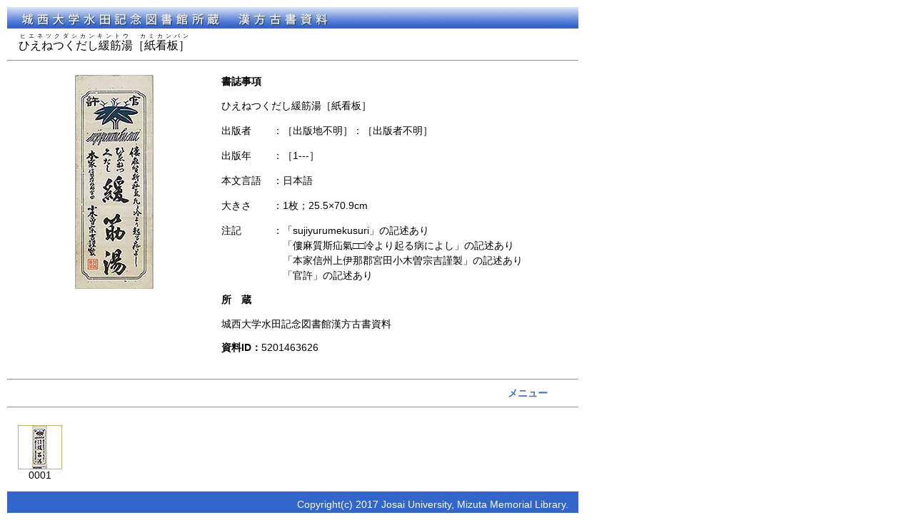

--- FILE ---
content_type: text/html
request_url: https://www.i-repository.net/contents/josai/kanpou/JOS-5201463626/index.html
body_size: 989
content:
<html>
<head>
<meta http-equiv="Content-Type" content="text/html; charset=UTF-8">
<title>ひえねつくだし緩筋湯［紙看板］</title>
<!-- 2017-04 城西大学水田記念図書館所蔵 漢方古書資料 -->
<link rel="stylesheet" href="../common/style.css" type="text/css" />
</head>
<body>
<table border="0" cellspacing="0" cellpadding="0" id="gallery">
  <tr>
    <td id="header" colspan="2"><span>城西大学水田記念図書館所蔵 漢方古書資料</span></td>
  </tr>
  <tr>
    <td id="title_" colspan="2"><span><ruby>ひえねつくだし緩筋湯［紙看板］<rp>（</rp><rt>ヒエネツクダシカンキントウ　カミカンバン</rt><rp>）</rp></ruby>　</span></td>
  </tr>
  <tr>
    <td class="border" colspan="2"><hr /></td>
  </tr>
  <tr>
    <td id="top_pg">
     <img src="../resources/JOS-5201463626/top300/JOS-5201463626_0001.jpg" />
    </td>
    <td id="explain">
<div class="label">書誌事項</div>

<table border="0" cellspacing="0" cellpadding="0">
  <tr>
   <td colspan="3">ひえねつくだし緩筋湯［紙看板］</td>
  </tr>
  <tr>
   <td class="komoku">出版者</td>
   <td class="colon">：</td>
   <td class="naiyo">［出版地不明］：［出版者不明］</td>
  </tr>
  <tr>
   <td class="komoku">出版年</td>
   <td class="colon">：</td>
   <td class="naiyo">［1---］</td>
  </tr>
  <tr>
   <td class="komoku">本文言語</td>
   <td class="colon">：</td>
   <td class="naiyo">日本語</td>
  </tr>
  <tr>
   <td class="komoku">大きさ</td>
   <td class="colon">：</td>
   <td class="naiyo">1枚；25.5×70.9cm</td>
  </tr>
  <tr>
   <td class="komoku">注記</td>
   <td class="colon">：</td>
   <td class="naiyo">
「sujiyurumekusuri」の記述あり<br />
「僂麻質斯疝氣□□冷より起る病によし」の記述あり<br />
「本家信州上伊那郡宮田小木曽宗吉謹製」の記述あり<br />
「官許」の記述あり
   </td>
  </tr>

</table>
</div>

<div class="label">所　蔵</div>
<div>城西大学水田記念図書館漢方古書資料</div>

<div class="ID"><span>資料ID：</span>5201463626</div>
    </td>
  </tr>
  <tr>
    <td class="border" colspan="2"><hr /></td>
  </tr>
  <tr>
    <td colspan="2" class="to_menu">
   <span><a href="../index.html">メニュー</a></span>
    </td>
  </tr>
  <tr>
    <td class="border" colspan="2"><hr /></td>
  </tr>
  <tr>
    <td id="catalog" colspan="2">
     <div class="line">
      <div class="tn_box">
       <div><a href="./normal/JOS-5201463626_0001.html"><img src="../resources/JOS-5201463626/tn/JOS-5201463626_0001.jpg" /></a></div>
       <span>0001</span>
      </div>
     </div>

    </td>
  </tr>
  <tr>
    <td id="footer" colspan="2"><span class="copyright">Copyright(c) 2017 Josai University, Mizuta Memorial Library.</span></td>
  </tr>
</table>
</body>
</html>


--- FILE ---
content_type: text/css
request_url: https://www.i-repository.net/contents/josai/kanpou/common/style.css
body_size: 2430
content:
/*- Chalacter Code By UTF-8 -*/

body{
	margin: 5px;
	padding: 5px;
	color: #000000;
	background-color: #ffffff;
	font-family: sans-serif;
}

table#menu,
table#gallery,
table#mokuji,
table#normal {
	width: 800px;
	/*height: 100%;*/
}

#header {
	background-image: url("images/title.jpg");
	background-repeat: repeat-y;
	background-color: #3366cc;
	height: 30px;
	text-indent: -9999px;
}


#title_ {
	text-align: left;
	vertical-align: bottom;
	height: 35px;
}

*html #title_ {
	height: 40px;
}

#title_ span {
	margin: 10px 0 0 1em;
}

#menu td#sub_ttl {
	height: 50px;
	text-align: center;
	vertical-align: bottom;
}

#menu h2 {
	font-size: 140%;
}

*html #menu h2 {
	font-size: 120%;
}

td.border {
	height: 20px;
}

td#top_pg,
td#explain {
	height: auto;
	padding: 10px 0 10px 0;
}


td#top_pg {
	text-align: center;
	vertical-align: top;
	width: 300px;
}

#gallery td#explain {
	text-align: left;
	vertical-align: top;
	width: 500px;
}

#mokuji td#explain {
	text-align: left;
	vertical-align: top;
	padding: 0 0 0 2em;

}



#footer {
	padding: 0 0 4px 0;
	height: 30px;
	text-align: right;
	vertical-align: bottom;
	background-color: #3366cc;
}

#footer span {
	color: #FFFFFF;
	margin: 0 1em 0 0;
	font-family: sans-serif;
	font-size: 90%;
}

*html #footer span {
	font-size: 80%;
}

/*--------------------------------------*/
/*- 戻りリンク -*/
td.to_menu {
	text-align: right;
	font-size: 90%;
	font-family: sans-serif;
}

*html td.to_menu {
	font-size: 80%;
}

td.to_menu span {
	margin: 0 3em 0 0;
}

td.to_menu a {
	text-decoration: none;
	color: #4169e1;
	font-weight: bold;
}

td.to_menu a:hover,
td.to_menu a:focus {
	color: #b8860b;
	font-weight: bold;
}

/*--------------------------------------*/

div.label,
div.ID span {
	font-weight: bold;
}

#explain div {
	font-size: 90%;
	margin: 0 0 1em 0;
}

*html #explain div {
	font-size: 80%;
}

span.indent {
	margin: 0 0 0 4em;
}

#explain table {
	margin: 0 1em 0 0;
}

#explain td {
	font-size: 90%;
	line-height: 150%;
	padding: 0 0 1em 0;
}

*html #explain td {
	font-size: 80%;
}

td.komoku {
	width: 5em;
	vertical-align: top;
}

td.colon {
	width: 1em;
	text-align: center;
	vertical-align: top;
}

td.naiyo {
	vertical-align: top;
}

/*--------------------------------------*/

td#catalog {
	padding: 0 0 15px 0;
}


div.line {
	position: relative;
	width: 800px;
}

div.tn_box {
	position: relative;
	float: left;
	text-align: center;
	/*-margin: 15px 0 0 19px;-*/
	margin: 15px 0 0 15px;
}

*html div.tn_box {
	margin: 10px 0 0 15px;

}


.tn_box img {
	border-width: 1px;
	border-style: solid;
	border-color: #0033cc;
	border-color: #bdb76b;
}


div.tn_box span,
div.tn150_box span {
	font-size: 90%;
}


*html div.tn_box span,
*html div.tn150_box span {
	font-size: 80%;
}


/*--------------------------------------*/
div.tn150_box {
	position: relative;
	float: left;
	text-align: center;
	width: 150px;
	margin: 15px 0 0 10px;
}

div.tn150_box div {
	margin: 0 0 5px 0;
	border-width: 1px;
	border-style: solid;
	border-color: #0033cc;
	border-color: #bdb76b;
}

div.tn150_box img {
	border: none;
}

td#vol_select {
	padding: 0 0 15px 0;
}


/*--------------------------------------*/
/*-normal（Jpeg表示）-*/


td#gallery {
	height: 530px;
	vertical-align: top;
}


td#gallery table {
	width: 100%;
	height: 100%;
}


td#image {
	width: 450px;
	text-align: center;
	vertical-align: middle;
}

td.navi1,
td.navi2,
td.return,
td.zoom,
td.btm {
	width: 144px;
}

td.navi1,
td.navi2 {
	height: 462px;
}

td.chg {
	height: 30px;
}

td.btm {
	height: 20px;
}

/*------------------------------*/



td.navi1,
td.navi2 {
	vertical-align: middle;
	padding: 0 0 0 0;
}


.navi1 em,
.navi2 em {
	position: relative;
	list-style: none;
	display: block;
	height: 140px;
	width: 70px;
	text-indent: -9999px;
	margin: 0 0 0 0;
}

.navi1 em {
	float: right;
}


.navi2 em {
	float: left;
}

.navi1 em a {
	display: block;
	width: 100%;
	height: 100%;
	text-decoration: none;
	/*background-image: url(./images/navi_btn_left.jpg);*/
	outline: none;
}

/*2022/11/14 html5変更に伴い一部修正*/
.navi2 em a {
	display: block;
	width: 100%;
	height: 100%;
	text-decoration: none;
	/*background-image: url(./images/navi_btn_right.jpg);*/
	outline: none;
}

.next_on a {
	background-image: url(./images/navi_btn_right_next.jpg);
	/*background-position: 0 0;*/
}

.end_on a {
	background-image: url(./images/navi_btn_right_end.jpg);
	/*background-position: -70 0;*/
}

.st_on a {
	background-image: url(./images/navi_btn_left_str.jpg);
	/*background-position: 0 0;*/
}

.back_on a {
	background-image: url(./images/navi_btn_left_back.jpg);
	/*background-position: -70 0;*/
}

.next_on a:hover,
.next_on a:focus {
	background-image: url(./images/navi_btn_right_next_hover.jpg);
	/*background-position: 0 -140;*/
}

.end_on a:hover,
.end_on a:focus {
	background-image: url(./images/navi_btn_right_end_hover.jpg);
	/*background-position: -70 -140;*/
}

.st_on a:hover,
.st_on a:focus {
	background-image: url(./images/navi_btn_left_str_hover.jpg);
	/*background-position: 0 -140;*/
}

.back_on a:hover,
.back_on a:focus {
	background-image: url(./images/navi_btn_left_back_hover.jpg);
	/*background-position: -70 -140;*/
}


/*----------*/

em.return,
em.zoom {
	position: relative;
	list-style: none;
	display: block;
	height: 30px;
	width: 140px;
	text-indent: -9999px;
	margin: 0 0 0 0;
}

em.return a {
	display: block;
	width: 100%;
	height: 100%;
	text-decoration: none;
	background-image: url(./images/bt_kaisetsu.jpg);
	outline: none;
}


em.zoom a {
	display: block;
	width: 100%;
	height: 100%;
	text-decoration: none;
	background-image: url(./images/bt_zoom.jpg);
	outline: none;
}


em.return a,
em.zoom a {
	background-position: 0 0;
}

em.return a:hover,
em.return a:focus,
em.zoom a:hover,
em.zoom a:focus {
	background-position: 0 -30;
}



/*--lime--*/

table#lime {
	width: 100%;
	height: 100%;
	background-color: #fff;
}


table#lime td#title_ {
	height:30px;
	background-color: #3366cc;
	color: #fff;
	font-size: 120%;
	font-weight: bold;
	padding: 0 0 0 20px;
	font-family: sans-serif
}

#lime td#navi {
	height:25px;
}

#lime td#navi {
	height: 25px;
	background-image: url(./images/blue_grade.jpg);
	background-repeat: repeat-x;
}


.naviBtn {
	position: relative;
	float: right;
	display: inline;
	height: 25px;
	margin: 0px 20px 0px 0px;
}

* html.naviBtn {
	margin: 0px 20px 0px 20px;
}

.naviBtn li {
	list-style: none;
	float: left;
	display: block;
	height: 25px;
	width: 75px;
	text-indent: -9999px;
}


.naviBtn li a {
	display: block;
	width: 100%;
	height: 100%;
	text-decoration: none;
	background-image: url(./images/lime_navi_btn.jpg);
	outline: none;
}

.btIndex a {
	background-position: 0px 0px;
}

.btBegin a {
	background-position: 0px -25px;
}

.btBack a {
	background-position: 0px -50px;
}

.btNext a {
	background-position: 0px -75px;
}

.btEnd a {
	background-position: 0px -100px;
}

.btIndex a:hover,
.btIndex a:focus {
	background-position: -75px 0;
}
.btBegin a:hover,
.btBegin a:focus {
	background-position: -75px -25px;
}

.btBack a:hover,
.btBack a:focus {
	background-position: -75px -50px;
}


.btNext a:hover,
.btNext a:focus {
	background-position: -75px -75px;
}

.btEnd a:hover,
.btEnd a:focus {
	background-position: -75px -100px;
}


.btBeginNon {
	background-image: url(./images/lime_navi_btn.jpg);
	background-position: -150px -25px;
}

.btBackNon {
	background-image: url(./images/lime_navi_btn.jpg);
	background-position: -150px -50px;
}

.btNextNon {
	background-image: url(./images/lime_navi_btn.jpg);
	background-position: -150px -75px;
}

.btEndNon {
	background-image: url(./images/lime_navi_btn.jpg);
	background-position: -150px -100px;
}


/*- メニュー -*/
td#kaisetsu {
	padding: 2.5em 1em 1em 3em;
}


td#list {
	padding: 1em 0 2em 50px;
}


td#kaisetsu p {
	text-indent: 1em;
	line-height: 1.5em;
	color: #555;
	font-size: 90%;
}

*html td#kaisetsu p {
	font-size: 80%;
}

td#sub_ttl h2 {
	display: inline-block;
	color: #555;
	margin: 10px 0 20px 0;
	letter-spacing: 0.5em;
}

td#selectbtn {
	padding: 20px 0 20px 120px;
}

td#selectbtn div {
	margin: 25px 0 0 0;
}

a.btn {
	display: inline-block;
	position: relative;
	text-decoration: none;
	cursor: pointer;
	border: 1px solid #555;
	text-align: center;
	margin: 0 20px 0 0;
}

.btn .btn-text {
	position: relative;
	z-index: 2;
	font-size:18px;
	font-weight: bold;
	letter-spacing: 2px;
}

.btn.btn_a-w {
	width: 30px;
	height: 30px;
	line-height: 30px;
	border-radius: 5px;
	color: #555;
	background-color:#fff;
}

.btn.btn_a-w:hover {
	background-color:#ffaf60;
	color: #555;
	border: 1px solid #999;
}

td#list ul {
	margin: 0 0 30px 0;
}

td#list li {
	margin: 8px 0 0 0;
	list-style: none;
}

td#list {
	font-size: 90%;
}

*html td#list {
	font-size: 80%;
}

h3.a-w_label {
	width: 690px;
	height: 25px;
	padding: 0 0 0 10px;
	line-height: 25px;
	background-color: #ddd;
	color: #555;
}



td#list li a {
	text-decoration: none;
	color: #555;
	display: inline-block;
	position: relative;
	width: 650px;
	/*-height: 20px;-*/
	line-height: 20px;
	padding: 2px 0 2px 5px;
	border: 1px solid #fff;
}

td#list li a:hover,
td#list li a:focus {
	color: #ff913d;
	border: 1px solid #3366cc;
}


td#return {
	text-align: right;
	height: 50px;
}

#return span {
	margin: 0 2em 0 0;
	font-size: 90%;
}

#return a {
	text-decoration: none;
	color: #555;
}

#return a:hover,
#return a:focus {
	color: #ff913d;
}

/*-**********************************-*/

	.tab-content > div {
		overflow: hidden;
	}

	@media screen and (max-width: 640px) {
		.title {
		font-size: 1.6rem;
		line-height: 1.2;
		}
		.name {
		margin-bottom: 44px;
		}
		.text-body {
		overflow: visible;
		}
	}


/*-for tab-*/

	.container {
		max-width: 960px;
		margin: 0 auto;
	}

	.tab-menu {
		display: table;
		list-style-type: none;
		margin: 0;
		padding: 0;
		/*-width: 50%;-*/
		width: 100%;
		text-align: center;
	}

	.tab-menu > li {
		cursor: pointer;
		display: table-cell;
		/*-padding: 10px 0;-*/
		padding: 5px 0;
		background-color: #ccc;
		border-left: 1px solid #fff;
		/*-width: 200px;-*/
		width: 133px;
		font-size: 90%;
	}

	.tab-menu > li:first-child {
		border-left: 0;
	}

	.tab-menu > .active {
		cursor: default;
		background-color: #eee;
	}

	.tab-content > div {
		background-color: #eee;
		padding: 20px
	}

	.tab-content > div:nth-child(n+2) {
		display: none;
	}

	.tn_box div{
		width: 60px;
		height: 60px;
		border: solid thin #999;
	}

	.tn_box a{
		display: flex;
		justify-content: center;
		align-items: center;
		width: 60px;
		height: 60px;
	}

	.tn_box img{
		width: auto;
		height: auto;
	}